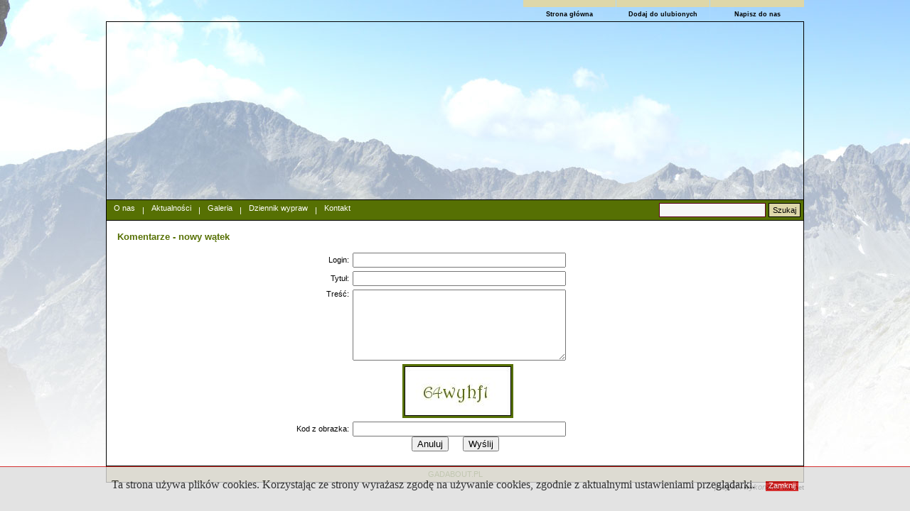

--- FILE ---
content_type: text/html; charset=iso-8859-2
request_url: http://gadabout.pl/index.php/addcomment,news,id_news,28,0,28,28/gadabout.html
body_size: 2942
content:





<!DOCTYPE HTML PUBLIC "-//W3C//DTD HTML 4.01 Transitional//EN">
<HTML>
<HEAD>
<TITLE>GADABOUT</TITLE>
<META HTTP-EQUIV="Content-Type" CONTENT="text/html; charset=iso-8859-2">
<link href="/styles/template_main.css" rel="stylesheet" type="text/css">
<!--[if gte IE 7]><link rel="stylesheet" media="all" type="text/css" href="/styles/main_ie.css" /><![endif]-->
<link rel="stylesheet" href="/styles/DropDownMenuX.css" type="text/css" />
<link rel="stylesheet" href="/styles/lightbox.css" type="text/css" media="screen">

<script type="text/javascript" src="/js/prototype.js"></script>
<script type="text/javascript" src="/js/scriptaculous.js?load=effects"></script>
<script type="text/javascript" src="/js/lightbox.js"></script>
<script type="text/javascript" src="/js/DropDownMenuX.js"></script>

<script type="text/javascript">

  var _gaq = _gaq || [];
  _gaq.push(['_setAccount', 'UA-35707050-1']);
  _gaq.push(['_trackPageview']);

  (function() {
    var ga = document.createElement('script'); ga.type = 'text/javascript'; ga.async = true;
    ga.src = ('https:' == document.location.protocol ? 'https://ssl' : 'http://www') + '.google-analytics.com/ga.js';
    var s = document.getElementsByTagName('script')[0]; s.parentNode.insertBefore(ga, s);
  })();

</script>


</HEAD>
<BODY style="background:url('/images/tlo.jpg') no-repeat top center; margin:0;">
<table border='0' cellspacing='0' cellpadding='0' style='width:980px' align="center">
      <tr>
        <td>
           <script type="text/javascript">
   function bookmarkit(url,desc){
      if (window.sidebar)
         window.sidebar.addPanel(desc, url,"");
      else if(window.external)
         window.external.AddFavorite(url,desc);
      else
         return true;
   }
</script>
          <table border='0' cellspacing='0' cellpadding='0' style='width:100%'>
              <tr>
                 <td width="450"></td>
                 <td width="100" bgcolor='#ded7a9' id="tab1" height="10"></td>
                 <td width="1" style="background:#ACDAFE" height="10"></td>
                 <td width="100" bgcolor='#ded7a9' id="tab2" height="10"></td>
                 <td width="1" style="background:#ACDAFE" height="10"></td>
                 <td width="100" bgcolor='#ded7a9' id="tab3" height="10"></td>
              </tr>
              <tr>
                 <td width="450"></td>
                 <td width="100" height="20" align="center"><a href="/index.php" class="top" onfocus="blur()" onMouseout="tab1.style.background='#ded7a9';" onMouseover="tab1.style.background='#567003';">Strona główna</a></td>
                 <td width="1" style="background:#ACDAFE" height="20"></td>
                 <td width="100" height="20" align="center"><a href="javascript:bookmarkit('http://www.m3.net.pl','m3.net')" class="top" onfocus="blur()" onMouseout="tab2.style.background='#ded7a9';" onMouseover="tab2.style.background='#567003';">Dodaj do ulubionych</a></td>
                 <td width="1" style="background:#ACDAFE" height="20"></td>
                 <td width="100" height="20" align="center"><a href="mailto:saymonbart@gmail.com" class="top" onfocus="blur()" onMouseout="tab3.style.background='#ded7a9';" onMouseover="tab3.style.background='#567003';">Napisz do nas</a></td>
              </tr>
           </table>
        </td>
      </tr>
      <tr>
        <td height="250" width="980" align="center" style="border:solid black 1px; border-collapse:collapse;">
           <object type="application/x-shockwave-flash" data="/images/banner_new.swf" width="980" height="250">
            <param name="movie" value="/images/banner_new.swf">
            <param name="quality" value="high">
    				<param name="menu" value="false">
  				 </object>
        </td>
      </tr>
      <tr>
        <td height="20" style="border-left:solid black 1px; border-right:solid black 1px;" bgcolor="#567003">
          <table width="100%" cellspacing="0" cellpadding="0">
            <tr>
              <td>
                                 <table border="0" cellpadding="0" cellspacing="0" class="ddmx" id="xxx">
                   <tr>
                      <td height='20'><a class="item1" href="/index.php/content,27,/m3net.html" >O nas</a></td><td class='txt_white'>|</td><td height='20'><a class="item1" href="/index.php/news,28,0" >Aktualności</a></td><td class='txt_white'>|</td><td height='20'><a class="item1" href="/index.php/galeriesNew" >Galeria</a></td><td class='txt_white'>|</td><td height='20'><a class="item1" href="/index.php/news,29,1" >Dziennik wypraw</a></td><td class='txt_white'>|</td><td height='20'><a class="item1" href="/index.php/contact,31/" >Kontakt</a></td>                   </tr>
                 </table>
              </td>
              <td width=140 align="right">
                                      <form name="search" method="post" style="margin:0 0 0 0; padding:0 0 0 0;" action="/index.php">
                     <TABLE WIDTH="100%" BORDER=0 CELLPADDING=0 CELLSPACING=0>
                        <tr>
                           <td width="100">
                               <input type="text" name="what" class="szukaj_input"></td>
                           <td width="10">&nbsp;</td>
                           <td align="right">
                               <input type="submit" value="Szukaj" class="szukaj_button"></td>
                           <td width="10">&nbsp;</td>
                        </tr>
                     </table>
                     <input type="hidden" name="page" value="search">
                     </form>
              </td>
            </tr>
          </table>
        </td>
      </tr>
      <tr>
        <td class="txt" height="200" bgcolor="#ffffff" style="border:solid black 1px; padding:10 10 10 10; width:980px" valign="top">
                               <table cellpadding="0" cellspacing="0" border="0" class="tabpoleca" style="width:100%;">
                      <tr>
                         <td><div class="nagl" style="padding:5px;"><strong>Komentarze - nowy wątek</strong></div>
                            <form name="login_form" method="post" style="padding:0 0 0 0; margin: 0 0 0 0">
                               <table cellpadding="0" cellspacing="0" border="0" style="width:100%" align="center">
                                                                    <tr><td colspan=2 height=10></td></tr>
                                  <tr>
                                     <td class="txt" style="text-align:right; width:35%; padding-right:5px">Login: </td>
                                     <td align="left"><input type="text" name="login" value="" class="input1" style="width:300px"></td>
                                  </tr>
                                  <tr><td colspan=2 height=5></td></tr>
                                  <tr>
                                     <td class="txt" style="text-align:right; width:35%; padding-right:5px">Tytuł: </td>
                                     <td align="left"><input type="text" name="temat" value="" class="input1" style="width:300px"></td>
                                  </tr>
                                  <tr><td colspan=2 height=5></td></tr>
                                  <tr>
                                     <td class="txt" valign="top" style="text-align:right; width:35%; padding-right:5px">Treść: </td>
                                     <td align="left">
                                     <textarea name="tresc" class="input1" style="width:300px;height:100px"></textarea>
                                     </td>
                                  </tr>
                                  <tr><td colspan=2 height=5></td></tr>
                                  <tr>
                                     <td></td>
                                     <td style="padding-left:70px"><img src="/token.php" alt="" style="border: 3px solid #567003;"/></td>
                                  </tr>
                                  <tr><td colspan=2 height=5></td></tr>
                                  <tr>
                                     <td class="txt" style="text-align:right; width:35%; padding-right:5px">Kod z obrazka: </td>
                                     <td><input type="text" name="token" value="" class="input1" style="width:300px"></td>
                                  </tr>
                                  <tr><td colspan=2 align="center">
                                      <input type="button" value="Anuluj" onclick="javascript:history.back();">
                                      &nbsp;&nbsp;&nbsp;&nbsp;<input type="submit" value="Wyślij" class="button1">
                                  </td></tr>
                                  <tr><td colspan=2 height=10></td></tr>
                                  </td></tr>
                               </table>
                            <input type="hidden" name="send" value="1">
                            <input type="hidden" name="table" value="news">
                            <input type="hidden" name="table_key" value="id_news">
                            <input type="hidden" name="table_key_value" value="28">
                            <input type="hidden" name="idm" value="28">
                            <input type="hidden" name="idn" value="28">
                            <input type="hidden" name="parent" value="0">
                            </form>
                         </td>
                      </tr>
                    </table>

        </td>
      </tr>
      <tr>
        <td class="txt_white" width="980" style="border-left:solid black 1px; border-right:solid black 1px; border-bottom:solid black 1px; padding:5 5 5 5;" align="center" bgcolor="#ded7a9">
           <a href="/index.php">GADABOUT.PL</a>
        </td>
      </tr>
      <tr>
        <td class="txt" width="980" align="right">
           <i>projekt i wykonanie</i> <a href="http://www.m3.net.pl" class="top">m3.net</a>
        </td>
      </tr>
     </table>
            <script type="text/javascript">
            var menudd = new DropDownMenuX('xxx');
            menudd.delay.show = 0;
            menudd.delay.hide = 400;
            menudd.position.levelX.left = 2;
            menudd.fixIeSelectBoxBug = true;
            menudd.init();
            </script>

    <script src="http://code.jquery.com/jquery-1.9.1.min.js"></script>
    <script type="text/javascript">
      jQuery(function(){
        jQuery('#cookiesNotification a[name="confirm"]').click(function(){
          var expirationDate = new Date();
          var daysToExpire = 365;
          expirationDate.setTime(expirationDate.getTime() + daysToExpire*86400000);
          document.cookie = "cookiesConfirmed=1; expires="+ expirationDate.toGMTString() +"; path=/";
          $(this).closest('#cookiesNotification').slideUp(500);
        });
      });
    </script>

    <div id="cookiesNotification" style="position:fixed; bottom:0; left:0; right:0; height:30px; 
      background-color:#ddd; color:#000; padding:1em; opacity:0.8; text-align:center; border-top:1px solid #c00;">
      <p style="margin:0; padding:0;">
        Ta strona używa plików cookies. Korzystając ze strony wyrażasz zgodę na używanie cookies, zgodnie z aktualnymi ustawieniami przeglądarki.
        <a name="confirm" href="#"
           style="padding:0 0.4em 2px; background:#c00; color:#fff; margin-left:1em; text-decoration:none;">
          Zamknij
        </a>
      </p>
    </div>

</BODY>
</HTML>



--- FILE ---
content_type: text/css
request_url: http://gadabout.pl/styles/template_main.css
body_size: 786
content:
A:link, A:active, A:visited {font-family: Arial CE, sans-serif; font-size: 11px; text-decoration : none; color : #567003; font-weight:normal}
A:hover {font-family: Arial CE, sans-serif; font-size: 11px; text-decoration : underline; color : #567003; font-weight:normal}

A.top:link, A.top:active, A.top:visited {font-family: Arial CE, sans-serif; font-size: 9px; text-decoration : none; color : #000000; font-weight:bold}
A.top:hover {font-family: Arial CE, sans-serif; font-size: 9px; text-decoration : none; color : #000000; font-weight:bold}

A.news:link, A.news:active, A.news:visited {font-family: Arial CE, sans-serif; font-size: 11px; text-decoration : none; color : #000000; font-weight:bold}
A.news:hover {font-family: Arial CE, sans-serif; font-size: 11px; text-decoration : underline; color : #000000; font-weight:bold}

A.more:link, A.more:active, A.more:visited {font-family: Arial CE, sans-serif; font-size: 11px; text-decoration : none; color : #567003; font-weight:normal}
A.more:hover {font-family: Arial CE, sans-serif; font-size: 11px; text-decoration : underline; color : #567003; font-weight:normal}

.txt {font-family: Tahoma, Arial CE, Helvetica, sans-serif; font-size: 11px;text-decoration : none; color : #000000;}
.txt_white {font-family: Tahoma, Arial CE, Helvetica, sans-serif; font-size: 11px;text-decoration : none; color : #FFFFFF;}

.td1 { font:11px Tahoma,sans-serif; color:#000000; background-color:#C7C7C7; width:100%; height:28px; padding:0px 10px 0px 10px}

.data {padding:2px 2px 3px 3px; border-top:1px dotted #e4e4e4; background:#f8f8f8; border-bottom:1px solid #e4e4e4; width:300px;}
.data2 {padding:2px 2px 3px 3px; border-top:1px dotted #e4e4e4; background:#f8f8f8; border-bottom:1px solid #e4e4e4; width:180px;}

.search_link:link {
	font-family: Tahoma, Helvetica, sans-serif;
	font-size: 11px;
	font-weight: lighter;
  color: #000000;
	vertical-align: top;
	text-decoration: none;
}

.search_link:visited {
	font-family: Tahoma, Helvetica, sans-serif;
	font-size: 11px;
	font-weight: lighter;
  color: #000000;
	vertical-align: top;
	text-decoration: none;
}
.search_link:hover {
	font-family: Tahoma, Helvetica, sans-serif;
	font-size: 11px;
	font-weight: lighter;
  color: #9E052C;
	vertical-align: top;
	text-decoration: underline;
}
.search_link:active {
	font-family: Tahoma, Helvetica, sans-serif;
	font-size: 11px;
	font-weight: lighter;
  color: #9E052C;
	vertical-align: top;
	text-decoration: none;
}

.wiecej_link:link {
	font-family: Tahoma, Helvetica, sans-serif;
	font-size: 11px;
	font-weight: lighter;
  color: #9E052C;
	vertical-align: top;
	text-decoration: none;
}

.wiecej_link:visited {
	font-family: Tahoma, Helvetica, sans-serif;
	font-size: 11px;
	font-weight: lighter;
  color: #9E052C;
	vertical-align: top;
	text-decoration: none;
}
.wiecej_link:hover {
	font-family: Tahoma, Helvetica, sans-serif;
	font-size: 11px;
	font-weight: lighter;
  color: #9E052C;
	vertical-align: top;
	text-decoration: underline;
}
.wiecej_link:active {
	font-family: Tahoma, Helvetica, sans-serif;
	font-size: 11px;
	font-weight: lighter;
  color: #9E052C;
	vertical-align: top;
	text-decoration: none;
}

.mainmenu_link:link {
	font-family: Tahoma, Helvetica, sans-serif;
	font-size: 11px;
	font-weight: lighter;
  color: #000000;
	vertical-align: top;
	text-decoration: none;
}

.mainmenu_link:visited {
	font-family: Tahoma, Helvetica, sans-serif;
	font-size: 11px;
	font-weight: lighter;
  color:#000000;
	vertical-align: top;
	text-decoration: none;
}
.mainmenu_link:hover {
	font-family: Tahoma, Helvetica, sans-serif;
	font-size: 11px;
	font-weight: lighter;
  color: #FFFFFF;
	vertical-align: top;
}
.mainmenu_link:active {
	font-family: Tahoma, Helvetica, sans-serif;
	font-size: 11px;
	font-weight: lighter;
  color: #000000;
	vertical-align: top;
	text-decoration: none;
}

.mainmenu_link2:link {
	font-family: Tahoma, Helvetica, sans-serif;
	font-size: 11px;
	font-weight: lighter;
  color: #FFFFFF;
	vertical-align: top;
	text-decoration: none;
}

.mainmenu_link2:visited {
	font-family: Tahoma, Helvetica, sans-serif;
	font-size: 11px;
	font-weight: lighter;
  color:#FFFFFF;
	vertical-align: top;
	text-decoration: none;
}
.mainmenu_link2:hover {
	font-family: Tahoma, Helvetica, sans-serif;
	font-size: 11px;
	font-weight: lighter;
  color: #000000;
	vertical-align: top;
}
.mainmenu_link2:active {
	font-family: Tahoma, Helvetica, sans-serif;
	font-size: 11px;
	font-weight: lighter;
  color: #FFFFFF;
	vertical-align: top;
	text-decoration: none;
}

.submenu_link:visited, .submenu_link:visited, .submenu_link:active, .submenu_link:link {
	font-family: Tahoma, Helvetica, sans-serif;
	font-size: 11px;
	font-weight: lighter;
  color:#FFFFFF;
	vertical-align: top;
	text-decoration: none;
}

.main {
  font-family: Tahoma, Helvetica;
	font-size: 11px;
	color: #000000;
	vertical-align: top;
	background-color: #F1F1F1;
}

.nagl {
	font-family: Tahoma, Helvetica, sans-serif;
	font-size: 13px;
	font-weight: bold;
	color: #567003;
	padding-top: 9px;
	padding-left: 5px;
  padding-bottom: 3px;
	background-repeat: no-repeat;
	background-position: 1px 14px;
}

.szukaj_input {
	font-family: Tahoma, Helvetica, sans-serif;
	font-size: 11px;
	color: #000000;
	background-color: #F7F7F7;
	height: 20;
	width: 150;
	border: 1px solid #5E0120;
	padding: 1px 5px;
}

.szukaj_button {
	font-family: Tahoma, Helvetica, sans-serif;
	font-size: 11px;
	color: #000000;
	background-color: #ded7a9;
	height: 20;
	border: 1px solid #000000;
	padding: 1px 5px;
}


--- FILE ---
content_type: text/css
request_url: http://gadabout.pl/styles/DropDownMenuX.css
body_size: 509
content:
.ddmx {
    font: 11px Tahoma, Arial CE, Helvetica, sans-serif;
}
.ddmx .item1,
.ddmx .item1:hover,
.ddmx .item1:visited,
.ddmx .item1-active,
.ddmx .item1-active:hover {
    padding: 5px 10px 3px 10px;
    font: 11px Tahoma, Arial CE, Helvetica, sans-serif;
    color: #FFFFFF;
    font-weight: lighter;
    display: block;
    white-space: nowrap;
    height: 20px;
    position: relative;
    background: transparent;
    cursor: pointer;
    text-decoration: none;
}
.ddmx .item1 {
    color:#ffffff;
}
.ddmx .item1:hover,
.ddmx .item1-active:hover {
    color:#FFE900;
}

.ddmx .item2,
.ddmx .item2:hover,
.ddmx .item2-active,
.ddmx .item2-active:hover {
    display: block;
    text-decoration: none;
    white-space: nowrap;
    position: relative;
    z-index: 500;
    text-align:left;
    font-weight:normal;
    width: 150px;
    padding:2px 7px 3px 7px;
    border-top:1px solid #FFFFFF;
    background-color:#3C4F00;
}
.ddmx .item2 {
    color:#FFFFFF;
}
.ddmx .item2:hover,
.ddmx .item2-active,
.ddmx .item2-active:hover {
    color:#FFFFFF;
    text-decoration: underline;
}

.ddmx .arrow,
.ddmx .arrow:hover {
}
.ddmx .item2 img,
.ddmx .item2-active img{
    position: absolute;
    top: 4px;
    right: 1px;
    border: 0;
}
.ddmx .section {
    position: absolute;
    visibility: hidden;
    z-index: -1;
}

* html .ddmx td { position: relative; } /* ie 5.0 fix */
